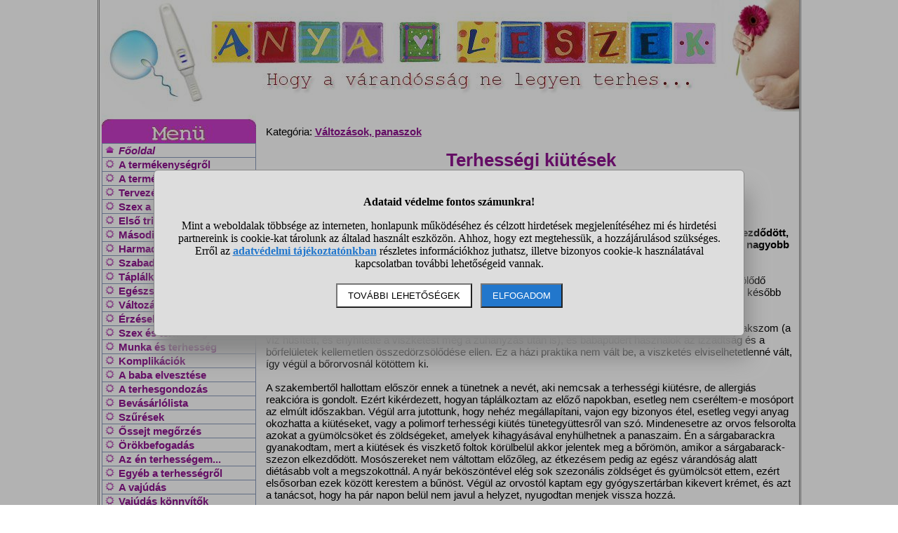

--- FILE ---
content_type: text/html; charset=UTF-8
request_url: https://www.anyaleszek.hu/terhessegi-kiutesek--cikk
body_size: 7951
content:
<!DOCTYPE html>
<html lang="hu">
<head>
<title>Terhességi kiütések</title>
<meta name="viewport" content="width=device-width, initial-scale=1, maximum-scale=5">
<meta name="description" content="Új babás cikk változások, panaszok kategóriában: Terhességi kiütések.">
<meta name="keywords" content=", terhességi, kiütések">
<style>BODY{
 margin: 0px;
 font-family: Arial;
 font-size: 15px;
 width: 100%;
}

DIV#container{
 margin-left: auto;
 margin-right: auto;
 border: double #dddddd 3px;
 border-top: 0px;
}

H1{
 font-size: 26px;
 text-align: center;
 padding-top: 0px;
 padding-bottom: 10px;
}

DIV#fejlec{
 display: block;
 background-position: 0px 0px;
}

TD#menu_felul{
 display: block;
 width: 220px;
 height: 42px;
 margin: 0px;
 padding: 0px;
}

TD#menu_alul{
 display: block;
 width: 220px;
 height: 30px;
 margin: 0px;
 padding: 0px;
}

TD.menu{
 border: solid #8c9cbe 1px;
 border-bottom: 0px;
 padding: 1px;
 padding-left: 3px;
}

TD.menu A{ text-decoration: none;}

A{
 font-weight: bold;
}

IMG{ border: 0px;}

INPUT.button{
 border: solid black 1px;
 background-color: #ffffff;
 padding: 3px;
 font-weight: bold;
 padding-left: 25px;
 padding-right: 25px;
 margin-top: 5px;
}

DIV#oldalalja{
 width: 996px;
 margin: 0 auto 0 auto;
 text-align: center;
 padding-top: 5px;
 font-size: 11px;
}

TABLE.center{ margin-left: auto; margin-right: auto;}

DIV.center{ text-align: center;}

SPAN.nagyobb{ font-size: 18px;}

.ikon{
 display: inline;
 float: left;
 width: 15px;
 height: 15px;
 margin-right: 5px;
}

.smo_ikon{
 display: inline;
 float: left;
 width: 24px;
 height: 24px;
 margin-right: 5px;
 margin-left: 5px;
}

.width100{ width: 100%;}
.width50{ width: 50%;}
.width25{ width: 25%;}

.txtcenter{ text-align: center;}

.vtop{ vertical-align: top;}

DIV.ok{
 border: solid black 1px;
 padding: 10px;
 margin-left: auto;
 margin-right: auto;
 text-align: center;
 font-weight: bold;
 width: 80%;
}

DIV.hiba{
 border: solid black 1px;
 color: #c33030;
 padding: 10px;
 margin-left: auto;
 margin-right: auto;
 text-align: center;
 font-weight: bold;
 width: 80%;
}

TD#bal{
 width: 230px;
 vertical-align: top;
 text-align: center;
}

TABLE#menu{
 width: 220px;
 text-align: left;
 padding: 0px;
 border-spacing: 0px;
}

SPAN.hirlevel{ background-position: -15px 0px;}

SPAN.menu{ background-position: -30px 0px;}

SPAN.level{ background-position: -72px 0px;}

SPAN.twitter{ background-position: -48px 0px;}

SPAN.facebook{ background-position: -24px 0px;}

DIV.bekuldte{
 margin-top: 15px;
 text-align: right;
 font-style: italic;
}

DIV.reklamdoboz{
 float: right;
 margin-left: 10px;
 margin-bottom: 15px;
}

DIV#container{
 width: 997px;
 border-color: #888888;
}

H1{
 color: #901591;
}

DIV#fejlec{
 background-image: url("//static.anyaleszek.hu/pic/anyaleszek2.jpg");
 width: 997px;
 height: 159px;
}

TD#menu_felul{
 background-image: url("//static.anyaleszek.hu/pic/anyaleszek2.jpg");
 background-position: 0px -160px;
}

TD#menu_alul{
 background-image: url("//static.anyaleszek.hu/pic/anyaleszek2.jpg");
 background-position: -220px -160px;
}

TD.menu{
 border-color: #8c9cbe;
}

A{
 color: #901591;
}

A:hover{ color: black;}

INPUT.button{ color: #901591;}

.ikon{
 background-image: url("//static.anyaleszek.hu/pic/ikonok.png");
}

.smo_ikon{
 background-image: url("//static.anyaleszek.hu/pic/smo.png");
}

DIV.ok{
 border-color: black;
 color: #000000;
}

DIV.hiba{
 border-color: black;
 color: #c33030;
}

SPAN.kepeslap{ background-position: -45px 0px;}
SPAN.forum{ background-position: -60px 0px;}
SPAN.vonalzok{ background-position: -75px 0px;}
SPAN.gyk{ background-position: -90px 0px;}
SPAN.anyalettem{ background-position: -105px 0px;}
SPAN.szerelemmel{ background-position: -120px 0px;}


DIV.oldalszamok{ margin: 15px; text-align: center;}
DIV.oldalszamok A, DIV.oldalszamok SPAN{ display: inline-block; text-decoration: none; padding: 3px; min-width: 18px; font-weight: bold;}
DIV.oldalszamok A:hover:not(.active) {background-color: #ddd;}
DIV.oldalszamok SPAN {background-color: #cdcdcd; color: black;}
#stialert{ position: fixed; height: 100vh; margin: 0; padding: 0; background-color: rgba(0,0,0,0.3); font-size: 16px;}
#stialert A{ color: #27c;}
#stialert BUTTON{ display: inline-block; width: auto; padding: 8px 15px; margin: 3px 0; text-transform: uppercase; background-color: #fff; color: #000;}
#stialert #stidiv{ position: relative; width: 800px; max-width: 78%; max-height: 80%; padding: 20px; background-color: #ddd; border: solid #888888 1px; border-radius: 6px; box-shadow: 5px 30px 30px #888888; text-align: center; overflow-x: hidden; overflow-y: auto;}
#stialert SPAN{ white-space: nowrap;}
#stialert .sti_valasztas{ display: flex; justify-content: space-between; margin: 10px 0;}</style><script>window.onload = function(){
var links=document.getElementsByTagName('a');
 for(var i=0;i<links.length;i++){
  if(links[i].className=='kulso_link'){
   links[i].onclick=function(){ window.open(this.href); return false;};
  }
 }
};

function kep(file,x,y){
 window.open(file,"_blank","toolbar=no,location=no,directories=no,status=no,menubar=no,scrollbars=yes,resizable=no,copyhistory=no,width="+String(x+40)+",height="+String(y+40));
}
function sti_allitas(n,ertek){ document.getElementById(n).innerHTML=document.getElementById(n).innerHTML.replace((ertek=="BE" ? "BE":"KI"),(ertek=="BE" ? "KI":"BE"));}
function sti_meret(){ dd=document.getElementById("stidiv"); dd.style.left=((o.offsetWidth-dd.offsetWidth)/2)+"px"; dd.style.top=((o.offsetHeight-dd.offsetHeight)/2)+"px";}
function stialert(){
 d=document;
 if(document.getElementById("stialert")) return(null);
 o=d.getElementsByTagName("html")[0].appendChild(d.createElement("div")); o.id="stialert";
 d.body.style.position="absolute"; o.style.width=d.body.offsetWidth+"px";
 o.innerHTML="<div id=\"stidiv\"><p><b>Adataid védelme fontos számunkra!</b></p><p>Mint a weboldalak többsége az interneten, honlapunk működéséhez és célzott hirdetések megjelenítéséhez mi és hirdetési partnereink is cookie-kat tárolunk az általad használt eszközön. Ahhoz, hogy ezt megtehessük, a hozzájárulásod szükséges. Erről az <a href=\"/adatvedelem\">adatvédelmi tájékoztatónkban</a> részletes információkhoz juthatsz, illetve bizonyos cookie-k használatával kapcsolatban további lehetőségeid vannak.</p><p><button onclick='sti_lehetosegek();'>További lehetőségek</button> &nbsp; <button onclick='sti_mentes();' style=\"background-color: #27c; color: #fff;\">Elfogadom</button></p></div>";
 sti_meret();
}
function sti_kiir(n){
 if(n=="") be=1; else if(sti_ertek!=-1 && sti_ertek!=null) be=2; else be=0;
 return("<span"+(be!=1 ? " style=\"cursor: pointer; color: #27c;\" onclick='sti_allitas(\""+n+"\",this.innerHTML);'":"")+">"+(be>0 ? "BE":"KI")+"</span>");
}
function sti_valasztas(t,r,n){
 return("<div class=\"sti_valasztas\"><div style=\"text-align: left;\"><b>"+t+":</b>"+(n=="" ? " (nem kikapcsolható)":"")+"<br><small>"+r+"</small></div><div id='"+n+"'>"+sti_kiir(n)+"</div></div>");
}
function sti_lehetosegek(){
 document.getElementById("stidiv").innerHTML="<p>A weboldalunk és hirdetési partnereink által használt cookie-kat két részre bontottuk. A működéshez feltétlen szükségesek kikapcsolására nincs lehetőséged. A személyre szabottabb hirdetésekkel számodra érdekesebb reklámok jelenhetnek meg. Amennyiben ezt nem szeretnéd, elutasíthatod. További információkat az <a href=\"/adatvedelem\">adatvédelmi tájékoztatónkban</a> olvashatsz.</b></p>"+sti_valasztas("Az oldal működéséhez szükséges cookie-k","Szükségesek a belépés/regisztráció esetén történő azonosításhoz","")+sti_valasztas("Személyre szabott hirdetések megjelenítéséhez szükséges cookie-k","A célzott hirdetések korábban gyűjtött adatokon alapulnak, illetve adatokat gyűjthetnek a hirdetés célzásához<br>Ezek a hirdetések további cookie-kat használhatnak a gyakoriságkorlátozáshoz, összesített jelentésekhez és visszaélések elleni intézkedések céljából","stiok")+(sti_ertek!=null ? "<div class=\"sti_valasztas\"><div style=\"text-align: left;\"><a onclick='sti_visszavonas();' style=\"cursor: pointer;\">Korábbi hozzájárulás visszavonása</a><br><small>Ha visszavonod a korábbi nyilatkozatod, ezt úgy tekintjük, hogy a weboldalunk működéséhez szükséges cookie-k használatát sem engedélyezed. Enélkül viszont a honlapunk tartalmát sem fogod elérni.</small></div></div>":"")+"<p><button onclick='sti_mentes();'>Beállítások mentése</button></p>";
 sti_meret();
}
function sti_mentes(){
 c=document.getElementById("stiok");
 t=new Date().getTime(); d=new Date(); d.setTime(t+31536000000); if(c && c.innerHTML.indexOf(">KI<")!==-1) t=-1;
 document.cookie=encodeURIComponent("cookieok")+"="+encodeURIComponent(t)+"; path=/; expires="+d.toGMTString()+"; domain="+window.location.hostname.replace("www.","");
 if(sti_ertek!=null && (sti_ertek==t || (sti_ertek>-1 && t>-1))){ document.getElementsByTagName("html")[0].removeChild(document.getElementById("stialert")); sti_ertek=t;} else window.location.reload(false);
}
function sti_visszavonas(){
 t=new Date().getTime(); d=new Date(); d.setTime(t-1);
 document.cookie=encodeURIComponent("cookieok")+"="+encodeURIComponent(t)+"; path=/; expires="+d.toGMTString()+"; domain="+window.location.hostname.replace("www.","");
 document.getElementById("stidiv").innerHTML="<p><b>Visszavontad a cookie-k használatát lehetővé tevő hozzájárulásodat.</b></p><p>A weboldalunk használatához feltétlenül szükséges cookie-k nélkül a honlapunk tartalmát nem éred el. Ha a későbbiekben meggondolnád magad, a honlap újbóli meglátogatásakor újra dönthetsz a cookie-król.</p>";
}
var re=new RegExp("cookieok=([^;]+)"); var sti_ertek=re.exec(document.cookie); sti_ertek=(sti_ertek!=null ? unescape(sti_ertek[1]):null);
</script><link rel="alternate" type="application/rss+xml" title="RSS" href="https://www.anyaleszek.hu/rss">
<link rel="shortcut icon" href="https://static.anyaleszek.hu/favicon.ico">
</head>
<body>
<div id='container'>
<div id='fejlec'></div>
<table class='width100'><tr><td id='bal'>
<table id='menu'>
<tr><td id='menu_felul'></td></tr>
<tr><td class='menu'><span class='ikon'></span> <em><a href='/'>Főoldal</a></em></td></tr>
<tr><td class='menu'><span class='ikon menu'></span> <a href='/a-termekenysegrol'>A termékenységről</a></td></tr>
<tr><td class='menu'><span class='ikon menu'></span> <a href='/a-termeketlensegrol'>A terméketlenségről</a></td></tr>
<tr><td class='menu'><span class='ikon menu'></span> <a href='/tervezes-es-idozites'>Tervezés és időzítés</a></td></tr>
<tr><td class='menu'><span class='ikon menu'></span> <a href='/szex-a-fogantatasert'>Szex a fogantatásért</a></td></tr>
<tr><td class='menu'><span class='ikon menu'></span> <a href='/elso-trimeszter'>Első trimeszter</a></td></tr>
<tr><td class='menu'><span class='ikon menu'></span> <a href='/masodik-trimeszter'>Második trimeszter</a></td></tr>
<tr><td class='menu'><span class='ikon menu'></span> <a href='/harmadik-trimeszter'>Harmadik trimeszter</a></td></tr>
<tr><td class='menu'><span class='ikon menu'></span> <a href='/szabad-e'>Szabad-e?</a></td></tr>
<tr><td class='menu'><span class='ikon menu'></span> <a href='/taplalkozas-es-fitness'>Táplálkozás és fitness</a></td></tr>
<tr><td class='menu'><span class='ikon menu'></span> <a href='/egeszseg-es-apoltsag'>Egészség és ápoltság</a></td></tr>
<tr><td class='menu'><span class='ikon menu'></span> <a href='/valtozasok-panaszok'>Változások, panaszok</a></td></tr>
<tr><td class='menu'><span class='ikon menu'></span> <a href='/erzesek-lelki-dolgok'>Érzések, lelki dolgok</a></td></tr>
<tr><td class='menu'><span class='ikon menu'></span> <a href='/szex-es-terhesseg'>Szex és terhesség</a></td></tr>
<tr><td class='menu'><span class='ikon menu'></span> <a href='/munka-es-terhesseg'>Munka és terhesség</a></td></tr>
<tr><td class='menu'><span class='ikon menu'></span> <a href='/komplikaciok'>Komplikációk</a></td></tr>
<tr><td class='menu'><span class='ikon menu'></span> <a href='/a-baba-elvesztese'>A baba elvesztése</a></td></tr>
<tr><td class='menu'><span class='ikon menu'></span> <a href='/a-terhesgondozas'>A terhesgondozás</a></td></tr>
<tr><td class='menu'><span class='ikon menu'></span> <a href='/bevasarlolista'>Bevásárlólista</a></td></tr>
<tr><td class='menu'><span class='ikon menu'></span> <a href='/szuresek'>Szűrések</a></td></tr>
<tr><td class='menu'><span class='ikon menu'></span> <a href='/ossejt-megorzes'>Őssejt megőrzés</a></td></tr>
<tr><td class='menu'><span class='ikon menu'></span> <a href='/orokbefogadas'>Örökbefogadás</a></td></tr>
<tr><td class='menu'><span class='ikon menu'></span> <a href='/az-en-terhessegem'>Az én terhességem...</a></td></tr>
<tr><td class='menu'><span class='ikon menu'></span> <a href='/egyeb-a-terhessegrol'>Egyéb a terhességről</a></td></tr>
<tr><td class='menu'><span class='ikon menu'></span> <a href='/a-vajudas'>A vajúdás</a></td></tr>
<tr><td class='menu'><span class='ikon menu'></span> <a href='/vajudas-konnyitok'>Vajúdás könnyítők</a></td></tr>
<tr><td class='menu'><span class='ikon menu'></span> <a href='/termeszetes-szules'>Természetes szülés</a></td></tr>
<tr><td class='menu'><span class='ikon menu'></span> <a href='/csaszarmetszes'>Császármetszés</a></td></tr>
<tr><td class='menu'><span class='ikon menu'></span> <a href='/az-apa-dolga'>Az apa dolga</a></td></tr>
<tr><td class='menu'><span class='ikon menu'></span> <a href='/komplikaciok'>Komplikációk</a></td></tr>
<tr><td class='menu'><span class='ikon menu'></span> <a href='/gyermekagy'>Gyermekágy</a></td></tr>
<tr><td class='menu'><span class='ikon menu'></span> <a href='/szulestortenetek'>Szüléstörténetek</a></td></tr>
<tr><td class='menu'><span class='ikon menu'></span> <a href='/egyeb-a-szulesrol'>Egyéb a szülésről</a></td></tr>
<tr><td class='menu'><span class='ikon menu'></span> <a href='/egyeb-babas-temak'>Egyéb babás témák</a></td></tr>
<tr><td class='menu'><span class='ikon forum'></span> <em><a href='https://www.hoxa.hu/forumok-babak-mamak' target="_blank">Baba-mama fórumok</a></em></td></tr>
<tr><td class='menu'><span class='ikon gyk'></span> <em><a href='https://www.gyakorikerdesek.hu/gyerekvallalas-neveles' target="_blank">Gyakori kérdések</a></em></td></tr>
<tr><td class='menu'><span class='ikon anyalettem'></span> <em><a href='https://www.anyalettem.hu' target="_blank">Anyalettem.hu</a></em></td></tr>
<tr><td class='menu'><span class='ikon szerelemmel'></span> <em><a href='https://www.szerelemmel.hu' target="_blank">Szerelemmel.hu</a></em></td></tr>
<tr><td id='menu_alul'></td></tr>
</table>
</td><td class='vtop'>
<br>
Kategória: <a href='/valtozasok-panaszok'>Változások, panaszok</a><br>
<h1>Terhességi kiütések</h1>
<strong>Létezik ilyen orvosi diagnózis: polimorf terhességi kiütés, sok kismama szenved tőle.<br>
<br>
A saját bőrömön tapasztaltam meg, hogy nagyon kellemetlen dologról van szó. <br>
 Áldott állapotom utolsó pár hetét ez a probléma árnyékolta be. Körülbelül a 36. terhességi héten kezdődött, hogy a combomon, majd a lábszáramon is megjelentek a viszkető piros pöttyök, amik mellé lapos, nagyobb foltok is társultak.</strong><br><br>
<div class='reklamdoboz'>
</div>
Nem tudtam, mire gondoljak, elsősorban az jutott eszembe, hogy a meleg, párás levegő, az összedörzsölődő combok és a súlytöbblettel összefüggő, nagyobb mértékű izzadás okozza a kiütéseket, amik eleinte alig, később pedig iszonyatosan viszkettek. <br>
<br>
 Először nem is jártam utána a dolognak, nem fordultam orvoshoz. Gondoltam, elég, ha gyakrabban mosakszom (a víz hűsített, és enyhítette a viszketést még a zuhanyzás után is), és babapúdert használok az izzadtság és a bőrfelületek kellemetlen összedörzsölődése ellen. Ez a házi praktika nem vált be, a viszketés elviselhetetlenné vált, így végül a bőrorvosnál kötöttem ki. <br>
<br>
 A szakembertől hallottam először ennek a tünetnek a nevét, aki nemcsak a terhességi kiütésre, de allergiás reakcióra is gondolt. Ezért kikérdezett, hogyan táplálkoztam az előző napokban, esetleg nem cseréltem-e mosóport az elmúlt időszakban. Végül arra jutottunk, hogy nehéz megállapítani, vajon egy bizonyos étel, esetleg vegyi anyag okozhatta a kiütéseket, vagy a polimorf terhességi kiütés tünetegyüttesről van szó. Mindenesetre az orvos felsorolta azokat a gyümölcsöket és zöldségeket, amelyek kihagyásával enyhülhetnek a panaszaim. Én a sárgabarackra gyanakodtam, mert a kiütések és viszkető foltok körülbelül akkor jelentek meg a bőrömön, amikor a sárgabarack-szezon elkezdődött. Mosószereket nem váltottam előzőleg, az étkezésem pedig az egész várandóság alatt diétásabb volt a megszokottnál. A nyár beköszöntével elég sok szezonális zöldséget és gyümölcsöt ettem, ezért elsősorban ezek között kerestem a bűnöst. Végül az orvostól kaptam egy gyógyszertárban kikevert krémet, és azt a tanácsot, hogy ha pár napon belül nem javul a helyzet, nyugodtan menjek vissza hozzá. <br>
<br>
 Mikor hazaértem, utánanéztem a dolognak a világhálón, és bizony azt olvastam, hogy elég sok várandós kismama küzd ezzel a problémával. Sokan kétségbeesetten írták, hogy elviselhetetlenül viszket a hasuk, a combjuk, a lábszáruk, de még a karjuk is. Volt olyan nő, akinél a terhesség 20. hetétől fennállt ez az állapot, de a legtöbb kismamánál jellemzően a 35. héttől jelent meg. A betegségről azt olvastam: leggyakrabban a hason keletkező bőrrepedések közül terjednek át a viszkető kiütések más testtájakra, és elég gyakran csak a szülés után múlnak el. Okát nem ismerik, és mindenkinél más gyógymód válik be, ha egyáltalán segít valami a viszketés ellen. <br>
<br>
 Mert a viszketés volt az, ami elviselhetetlen kínokat okozott. A kapott krém nem segített, nagyon zsíros volt, és nehezen szívta be a bőröm, alig enyhítette a kellemetlen, égő érzést, ami a vakaródzással csak fokozódott. A bőrgyógyász másodszori meglátogatásakor egy krémesebb, gyorsabban felszívódó kencét kaptam és egy orvosságot, amit a terhesség alatt is lehet szedni, és ami a bőrön jelentkező allergiás tüneteket enyhíti. Emellett bevetettem mindenféle házi praktikát, igyekeztem nem vakaródzni, és tisztán, szárazon tartani a bőrömet a nyári kánikulában. <br>
<br>
 Azt tapasztaltam, hogy az &#8222;összeszorított fogakkal, de kibírom, nem vakaródzom&#8221; elv segített. A nap folyamán többször lemosakodtam, óvatosan (nem dörzsölve) megszárítottam a bőröm, majd a viszkető foltokat, pöttyöket bekentem a krémmel naponta kétszer. Az orvosságot este vettem be, ahogy az orvos javasolta, mivel álmossá teszi a pácienst &#8211; így én is álmatag lettem tőle. <br>
 A házi praktikák közül pedig kipróbáltam öt dolgot. <br>
 Eleinte apróbojtorján teafőzettel mostam le a viszkető bőrfelületeket &#8211; ez részben enyhítette a viszketést. <br>
 Majd kipróbáltam a cickafark teafőzetet a bőröm lemosására &#8211; ez a tea nagyobb mértékben enyhítette a tüneteket. <br>
 Végül következett a szódabikarbónás vízzel történő lemosás, de ez nem vált be, mert nagyon kiszárította az amúgy is száraz bőrömet. <br>
 A negyedik praktika &#8211; mivel az allergiás reakció is szóba került &#8211; napi egy kalciumos pezsgőtabletta fogyasztása volt, és ez az ital belsőleg jó hatással volt rám: enyhítette a kiütéseket (halványabbak lettek), és a viszketés eltüntetésében is segített. <br>
 Ami pedig szintén a javulást okozott: a bőr hidratálása. Jó minőségű bőrápoló krémmel és körömvirágot tartalmazó krémmel kentem be a bőrömet, felváltva, elég gyakran a nap folyamán. Mindkettő fokozatos javulást, a viszketés enyhülését hozta. Emellett pedig sok vizet ittam, nemcsak a hőség miatt, hanem a bőr hidratálása végett is. <br>
<br>
 A várandóság legeslegvége felé sikerült a nagyon viszkető érzést enyhíteni, viszont a pöttyök és a foltok nem tűntek el teljes mértékben. Ezzel az eredménnyel elégedett vagyok, mivel a folyamatos odafigyeléssel, az orvos által kapott szerekkel és a házi praktikák bevetésével eléggé eredményesen megszabadultam az embertelen viszketés érzésétől. Mindenesetre várom, hogy a szülés után hogyan alakul a bőröm állapota. <br>
<br>
 Bizonyára ennél nagyobb testi kínok is gyötörni fognak egy ideig, de ezt a borús gondolatot fényesebbé teszi, hogy nemsokára majd a karjaimban tarthatom a kisbabánkat.<br>
<br>
Szerző: Huszár Ágnes<br>
Megjelent partneroldalunk a <a href='http://baratno.com' class='kulso_link'>Netbarátnő</a> hozzájárulásával.<br>
<div class='bekuldte'>(A cikket beküldte: netbarátnő)</div><br>
<hr>
<table><tr>
<td class='vtop width50'>
<a href='/gyomoreges-ellen-terhesseg-alatt--cikk'>Gyomorégés ellen terhesség alatt</a><br>
Sok nőt kínoz a gyomorégés a várandósság alatt, vannak, akiket ekkor először életük során. Önmagában ártalmatlan folyamat ugyan, de a következményei nagyon kellemetlenek és nem tesznek jót az általános közérzetnek. Íme néhány tipp és trükk a túléléséhez :)&nbsp;<a href='/gyomoreges-ellen-terhesseg-alatt--cikk'  title="Gyomorégés ellen terhesség alatt">&raquo;</a>
<br><br></td>
<td class='vtop width50'>
<a href='/tenyleg-konnyebb-a-masodik-szules-de-ug--cikk'>Tényleg könnyebb a második szülés, de ugyanakkor fájdalmasabb is?</a><br>
Az első szülésem után sokat foglalkoztatott,hogy milyen lesz a második. Könnyebb, gyorsabb, fájdalmasabb? 
Mindenkitől kérdeztem, de nem vagyunk egyformák, viszont beigazolódott, amit sokan mondtak. Mégis félve indultam neki a szülésnek, mert nem tudtam meddig...&nbsp;<a href='/tenyleg-konnyebb-a-masodik-szules-de-ug--cikk'  title="Tényleg könnyebb a második szülés, de ugyanakkor fájdalmasabb is?">&raquo;</a>
</td>
</tr></table><br>
</td></tr></table>
<br><br>
</div><div id='oldalalja'>
Minden jog fenntartva &#169; 2026, www.anyaleszek.hu | <a href='/jogi-nyilatkozat'>Jogi nyilatkozat</a> | <a href='/adatvedelem'>Adatvédelem</a> | <a href="#" onclick='stialert(); sti_lehetosegek();'>Cookie beállítások</a> | Kapcsolat: info (kukac) anyaleszek.hu | <a href='https://www.webminute.hu/' target="_blank">WebMinute&nbsp;Kft.</a>
</div><br><br><script>stialert();</script></body>
</html>
